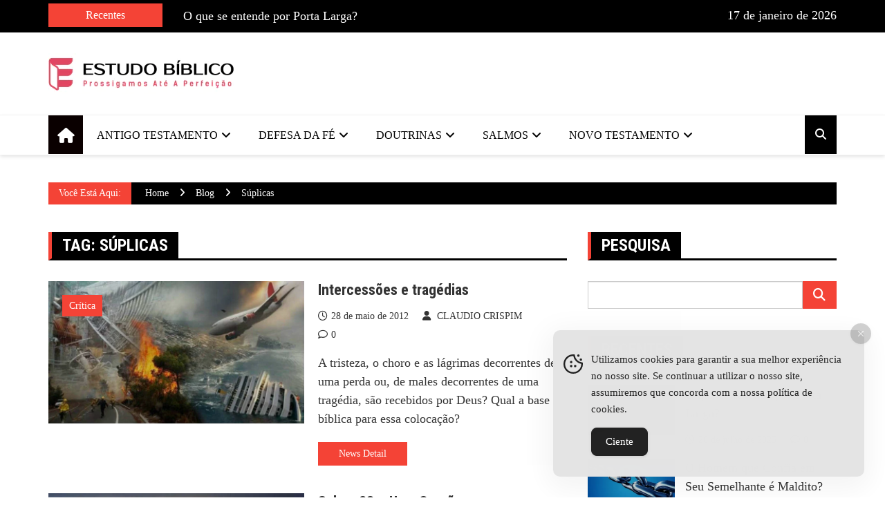

--- FILE ---
content_type: text/html; charset=UTF-8
request_url: https://estudobiblico.org/estudosbiblicos/suplicas/
body_size: 21357
content:
<!doctype html><html lang="pt-BR" prefix="og: https://ogp.me/ns#"><head><script data-no-optimize="1">var litespeed_docref=sessionStorage.getItem("litespeed_docref");litespeed_docref&&(Object.defineProperty(document,"referrer",{get:function(){return litespeed_docref}}),sessionStorage.removeItem("litespeed_docref"));</script> <meta charset="UTF-8"><link rel="preconnect" href="https://fonts.gstatic.com/" crossorigin /><meta name="viewport" content="width=device-width, initial-scale=1"><link rel="profile" href="http://gmpg.org/xfn/11"><title>Súplicas Archives | Estudos Bíblicos Teológicos Evangélicos</title><meta name="robots" content="follow, noindex"/><meta property="og:locale" content="pt_BR" /><meta property="og:type" content="article" /><meta property="og:title" content="Súplicas Archives | Estudos Bíblicos Teológicos Evangélicos" /><meta property="og:url" content="https://estudobiblico.org/estudosbiblicos/suplicas/" /><meta property="og:site_name" content="Estudos Bíblicos Teológicos Evangélicos" /><meta property="og:image" content="https://estudobiblico.org/wp-admin/admin-ajax.php?action=rank_math_overlay_thumb&id=5488&type=play&hash=e265143819124c5bc7ac372bf9d6e5e0" /><meta property="og:image:secure_url" content="https://estudobiblico.org/wp-admin/admin-ajax.php?action=rank_math_overlay_thumb&id=5488&type=play&hash=e265143819124c5bc7ac372bf9d6e5e0" /><meta property="og:image:width" content="1200" /><meta property="og:image:height" content="728" /><meta property="og:image:alt" content="estudo biblico" /><meta property="og:image:type" content="image/jpeg" /><meta name="twitter:card" content="summary" /><meta name="twitter:title" content="Súplicas Archives | Estudos Bíblicos Teológicos Evangélicos" /><meta name="twitter:image" content="https://estudobiblico.org/wp-admin/admin-ajax.php?action=rank_math_overlay_thumb&id=5488&type=play&hash=e265143819124c5bc7ac372bf9d6e5e0" /> <script type="application/ld+json" class="rank-math-schema-pro">{"@context":"https://schema.org","@graph":[{"headline":"S\u00faplicas Archives | Estudos B\u00edblicos Teol\u00f3gicos Evang\u00e9licos","speakable":{"@type":"SpeakableSpecification","cssSelector":[]},"@type":"Article","author":{"@type":"Person","name":"CLAUDIO CRISPIM"},"image":{"@type":"ImageObject","url":"https://estudobiblico.org/wp-content/uploads/2012/05/intercessoes-e-tragedias.jpg"},"name":"S\u00faplicas Archives | Estudos B\u00edblicos Teol\u00f3gicos Evang\u00e9licos","@id":"https://estudobiblico.org/estudosbiblicos/suplicas/#schema-39501","isPartOf":{"@id":"https://estudobiblico.org/estudosbiblicos/suplicas/#webpage"},"publisher":{"@id":"https://estudobiblico.org/#person"},"inLanguage":"pt-BR","mainEntityOfPage":{"@id":"https://estudobiblico.org/estudosbiblicos/suplicas/#webpage"}},{"@type":"Person","@id":"https://estudobiblico.org/#person","name":"Estudos B\u00edblicos Teol\u00f3gicos Evang\u00e9licos","image":{"@type":"ImageObject","@id":"https://estudobiblico.org/#logo","url":"https://estudobiblico.org/wp-content/uploads/2022/10/cropped-biblico-estudo-1-150x59.png","contentUrl":"https://estudobiblico.org/wp-content/uploads/2022/10/cropped-biblico-estudo-1-150x59.png","caption":"Estudos B\u00edblicos Teol\u00f3gicos Evang\u00e9licos","inLanguage":"pt-BR"}},{"@type":"WebSite","@id":"https://estudobiblico.org/#website","url":"https://estudobiblico.org","name":"Estudos B\u00edblicos Teol\u00f3gicos Evang\u00e9licos","publisher":{"@id":"https://estudobiblico.org/#person"},"inLanguage":"pt-BR"},{"@type":"BreadcrumbList","@id":"https://estudobiblico.org/estudosbiblicos/suplicas/#breadcrumb","itemListElement":[{"@type":"ListItem","position":"1","item":{"@id":"https://estudobiblico.org","name":"In\u00edcio"}},{"@type":"ListItem","position":"2","item":{"@id":"https://estudobiblico.org/estudosbiblicos/suplicas/","name":"s\u00faplicas"}}]},{"@type":"CollectionPage","@id":"https://estudobiblico.org/estudosbiblicos/suplicas/#webpage","url":"https://estudobiblico.org/estudosbiblicos/suplicas/","name":"S\u00faplicas Archives | Estudos B\u00edblicos Teol\u00f3gicos Evang\u00e9licos","isPartOf":{"@id":"https://estudobiblico.org/#website"},"inLanguage":"pt-BR","breadcrumb":{"@id":"https://estudobiblico.org/estudosbiblicos/suplicas/#breadcrumb"}}]}</script> <link rel='dns-prefetch' href='//fonts.googleapis.com' /><link rel="alternate" type="application/rss+xml" title="Feed para Estudos Bíblicos Teológicos Evangélicos &raquo;" href="https://estudobiblico.org/feed/" /><link rel="alternate" type="application/rss+xml" title="Feed de comentários para Estudos Bíblicos Teológicos Evangélicos &raquo;" href="https://estudobiblico.org/comments/feed/" /><link rel="alternate" type="application/rss+xml" title="Feed de tag para Estudos Bíblicos Teológicos Evangélicos &raquo; súplicas" href="https://estudobiblico.org/estudosbiblicos/suplicas/feed/" /><link rel="preconnect" href="https://fonts.googleapis.com"><link rel="preconnect" href="https://fonts.gstatic.com" crossorigin><style type="text/css" media="all">.wpautoterms-footer{background-color:#fff;text-align:center}.wpautoterms-footer a{color:#000;font-family:Arial,sans-serif;font-size:14px}.wpautoterms-footer .separator{color:#ccc;font-family:Arial,sans-serif;font-size:14px}</style><style id='wp-img-auto-sizes-contain-inline-css' type='text/css'>img:is([sizes=auto i],[sizes^="auto," i]){contain-intrinsic-size:3000px 1500px}</style> <script src="[data-uri]" defer></script><script data-optimized="1" src="https://estudobiblico.org/wp-content/plugins/litespeed-cache/assets/js/webfontloader.min.js" defer></script> <link rel='stylesheet' id='wp-block-library-css' href='https://estudobiblico.org/wp-includes/css/dist/block-library/style.min.css?ver=6.9' type='text/css' media='all' /><style id='global-styles-inline-css' type='text/css'>:root{--wp--preset--aspect-ratio--square:1;--wp--preset--aspect-ratio--4-3:4/3;--wp--preset--aspect-ratio--3-4:3/4;--wp--preset--aspect-ratio--3-2:3/2;--wp--preset--aspect-ratio--2-3:2/3;--wp--preset--aspect-ratio--16-9:16/9;--wp--preset--aspect-ratio--9-16:9/16;--wp--preset--color--black:#000000;--wp--preset--color--cyan-bluish-gray:#abb8c3;--wp--preset--color--white:#ffffff;--wp--preset--color--pale-pink:#f78da7;--wp--preset--color--vivid-red:#cf2e2e;--wp--preset--color--luminous-vivid-orange:#ff6900;--wp--preset--color--luminous-vivid-amber:#fcb900;--wp--preset--color--light-green-cyan:#7bdcb5;--wp--preset--color--vivid-green-cyan:#00d084;--wp--preset--color--pale-cyan-blue:#8ed1fc;--wp--preset--color--vivid-cyan-blue:#0693e3;--wp--preset--color--vivid-purple:#9b51e0;--wp--preset--gradient--vivid-cyan-blue-to-vivid-purple:linear-gradient(135deg,rgb(6,147,227) 0%,rgb(155,81,224) 100%);--wp--preset--gradient--light-green-cyan-to-vivid-green-cyan:linear-gradient(135deg,rgb(122,220,180) 0%,rgb(0,208,130) 100%);--wp--preset--gradient--luminous-vivid-amber-to-luminous-vivid-orange:linear-gradient(135deg,rgb(252,185,0) 0%,rgb(255,105,0) 100%);--wp--preset--gradient--luminous-vivid-orange-to-vivid-red:linear-gradient(135deg,rgb(255,105,0) 0%,rgb(207,46,46) 100%);--wp--preset--gradient--very-light-gray-to-cyan-bluish-gray:linear-gradient(135deg,rgb(238,238,238) 0%,rgb(169,184,195) 100%);--wp--preset--gradient--cool-to-warm-spectrum:linear-gradient(135deg,rgb(74,234,220) 0%,rgb(151,120,209) 20%,rgb(207,42,186) 40%,rgb(238,44,130) 60%,rgb(251,105,98) 80%,rgb(254,248,76) 100%);--wp--preset--gradient--blush-light-purple:linear-gradient(135deg,rgb(255,206,236) 0%,rgb(152,150,240) 100%);--wp--preset--gradient--blush-bordeaux:linear-gradient(135deg,rgb(254,205,165) 0%,rgb(254,45,45) 50%,rgb(107,0,62) 100%);--wp--preset--gradient--luminous-dusk:linear-gradient(135deg,rgb(255,203,112) 0%,rgb(199,81,192) 50%,rgb(65,88,208) 100%);--wp--preset--gradient--pale-ocean:linear-gradient(135deg,rgb(255,245,203) 0%,rgb(182,227,212) 50%,rgb(51,167,181) 100%);--wp--preset--gradient--electric-grass:linear-gradient(135deg,rgb(202,248,128) 0%,rgb(113,206,126) 100%);--wp--preset--gradient--midnight:linear-gradient(135deg,rgb(2,3,129) 0%,rgb(40,116,252) 100%);--wp--preset--font-size--small:13px;--wp--preset--font-size--medium:20px;--wp--preset--font-size--large:36px;--wp--preset--font-size--x-large:42px;--wp--preset--spacing--20:0.44rem;--wp--preset--spacing--30:0.67rem;--wp--preset--spacing--40:1rem;--wp--preset--spacing--50:1.5rem;--wp--preset--spacing--60:2.25rem;--wp--preset--spacing--70:3.38rem;--wp--preset--spacing--80:5.06rem;--wp--preset--shadow--natural:6px 6px 9px rgba(0, 0, 0, 0.2);--wp--preset--shadow--deep:12px 12px 50px rgba(0, 0, 0, 0.4);--wp--preset--shadow--sharp:6px 6px 0px rgba(0, 0, 0, 0.2);--wp--preset--shadow--outlined:6px 6px 0px -3px rgb(255, 255, 255), 6px 6px rgb(0, 0, 0);--wp--preset--shadow--crisp:6px 6px 0px rgb(0, 0, 0)}:where(.is-layout-flex){gap:.5em}:where(.is-layout-grid){gap:.5em}body .is-layout-flex{display:flex}.is-layout-flex{flex-wrap:wrap;align-items:center}.is-layout-flex>:is(*,div){margin:0}body .is-layout-grid{display:grid}.is-layout-grid>:is(*,div){margin:0}:where(.wp-block-columns.is-layout-flex){gap:2em}:where(.wp-block-columns.is-layout-grid){gap:2em}:where(.wp-block-post-template.is-layout-flex){gap:1.25em}:where(.wp-block-post-template.is-layout-grid){gap:1.25em}.has-black-color{color:var(--wp--preset--color--black)!important}.has-cyan-bluish-gray-color{color:var(--wp--preset--color--cyan-bluish-gray)!important}.has-white-color{color:var(--wp--preset--color--white)!important}.has-pale-pink-color{color:var(--wp--preset--color--pale-pink)!important}.has-vivid-red-color{color:var(--wp--preset--color--vivid-red)!important}.has-luminous-vivid-orange-color{color:var(--wp--preset--color--luminous-vivid-orange)!important}.has-luminous-vivid-amber-color{color:var(--wp--preset--color--luminous-vivid-amber)!important}.has-light-green-cyan-color{color:var(--wp--preset--color--light-green-cyan)!important}.has-vivid-green-cyan-color{color:var(--wp--preset--color--vivid-green-cyan)!important}.has-pale-cyan-blue-color{color:var(--wp--preset--color--pale-cyan-blue)!important}.has-vivid-cyan-blue-color{color:var(--wp--preset--color--vivid-cyan-blue)!important}.has-vivid-purple-color{color:var(--wp--preset--color--vivid-purple)!important}.has-black-background-color{background-color:var(--wp--preset--color--black)!important}.has-cyan-bluish-gray-background-color{background-color:var(--wp--preset--color--cyan-bluish-gray)!important}.has-white-background-color{background-color:var(--wp--preset--color--white)!important}.has-pale-pink-background-color{background-color:var(--wp--preset--color--pale-pink)!important}.has-vivid-red-background-color{background-color:var(--wp--preset--color--vivid-red)!important}.has-luminous-vivid-orange-background-color{background-color:var(--wp--preset--color--luminous-vivid-orange)!important}.has-luminous-vivid-amber-background-color{background-color:var(--wp--preset--color--luminous-vivid-amber)!important}.has-light-green-cyan-background-color{background-color:var(--wp--preset--color--light-green-cyan)!important}.has-vivid-green-cyan-background-color{background-color:var(--wp--preset--color--vivid-green-cyan)!important}.has-pale-cyan-blue-background-color{background-color:var(--wp--preset--color--pale-cyan-blue)!important}.has-vivid-cyan-blue-background-color{background-color:var(--wp--preset--color--vivid-cyan-blue)!important}.has-vivid-purple-background-color{background-color:var(--wp--preset--color--vivid-purple)!important}.has-black-border-color{border-color:var(--wp--preset--color--black)!important}.has-cyan-bluish-gray-border-color{border-color:var(--wp--preset--color--cyan-bluish-gray)!important}.has-white-border-color{border-color:var(--wp--preset--color--white)!important}.has-pale-pink-border-color{border-color:var(--wp--preset--color--pale-pink)!important}.has-vivid-red-border-color{border-color:var(--wp--preset--color--vivid-red)!important}.has-luminous-vivid-orange-border-color{border-color:var(--wp--preset--color--luminous-vivid-orange)!important}.has-luminous-vivid-amber-border-color{border-color:var(--wp--preset--color--luminous-vivid-amber)!important}.has-light-green-cyan-border-color{border-color:var(--wp--preset--color--light-green-cyan)!important}.has-vivid-green-cyan-border-color{border-color:var(--wp--preset--color--vivid-green-cyan)!important}.has-pale-cyan-blue-border-color{border-color:var(--wp--preset--color--pale-cyan-blue)!important}.has-vivid-cyan-blue-border-color{border-color:var(--wp--preset--color--vivid-cyan-blue)!important}.has-vivid-purple-border-color{border-color:var(--wp--preset--color--vivid-purple)!important}.has-vivid-cyan-blue-to-vivid-purple-gradient-background{background:var(--wp--preset--gradient--vivid-cyan-blue-to-vivid-purple)!important}.has-light-green-cyan-to-vivid-green-cyan-gradient-background{background:var(--wp--preset--gradient--light-green-cyan-to-vivid-green-cyan)!important}.has-luminous-vivid-amber-to-luminous-vivid-orange-gradient-background{background:var(--wp--preset--gradient--luminous-vivid-amber-to-luminous-vivid-orange)!important}.has-luminous-vivid-orange-to-vivid-red-gradient-background{background:var(--wp--preset--gradient--luminous-vivid-orange-to-vivid-red)!important}.has-very-light-gray-to-cyan-bluish-gray-gradient-background{background:var(--wp--preset--gradient--very-light-gray-to-cyan-bluish-gray)!important}.has-cool-to-warm-spectrum-gradient-background{background:var(--wp--preset--gradient--cool-to-warm-spectrum)!important}.has-blush-light-purple-gradient-background{background:var(--wp--preset--gradient--blush-light-purple)!important}.has-blush-bordeaux-gradient-background{background:var(--wp--preset--gradient--blush-bordeaux)!important}.has-luminous-dusk-gradient-background{background:var(--wp--preset--gradient--luminous-dusk)!important}.has-pale-ocean-gradient-background{background:var(--wp--preset--gradient--pale-ocean)!important}.has-electric-grass-gradient-background{background:var(--wp--preset--gradient--electric-grass)!important}.has-midnight-gradient-background{background:var(--wp--preset--gradient--midnight)!important}.has-small-font-size{font-size:var(--wp--preset--font-size--small)!important}.has-medium-font-size{font-size:var(--wp--preset--font-size--medium)!important}.has-large-font-size{font-size:var(--wp--preset--font-size--large)!important}.has-x-large-font-size{font-size:var(--wp--preset--font-size--x-large)!important}</style><style id='classic-theme-styles-inline-css' type='text/css'>/*! This file is auto-generated */
.wp-block-button__link{color:#fff;background-color:#32373c;border-radius:9999px;box-shadow:none;text-decoration:none;padding:calc(.667em + 2px) calc(1.333em + 2px);font-size:1.125em}.wp-block-file__button{background:#32373c;color:#fff;text-decoration:none}</style><link data-optimized="1" rel='stylesheet' id='wpautoterms_css-css' href='https://estudobiblico.org/wp-content/litespeed/css/1/70419f836ecc36636f36915210f86697.css?ver=7ddad' type='text/css' media='all' /><link rel='stylesheet' id='simple-gdpr-cookie-compliance-css' href='https://estudobiblico.org/wp-content/plugins/simple-gdpr-cookie-compliance/public/assets/dist/public.min.css?ver=2.0.0' type='text/css' media='all' /><style id='simple-gdpr-cookie-compliance-inline-css' type='text/css'>:root{--sgcc-text-color:#222222;--sgcc-link-color:#222222;--sgcc-link-hover-color:#00BC7D;--sgcc-notice-background-color:#E4E4E4;--sgcc-cookie-icon-color:#222222;--sgcc-close-button-background-color:#222222;--sgcc-close-button-hover-background-color:#00BC7D;--sgcc-close-button-color:#ffffff;--sgcc-close-button-hover-color:#ffffff;--sgcc-accept-button-background-color:#222222;--sgcc-accept-button-hover-background-color:#00BC7D;--sgcc-accept-button-color:#ffffff;--sgcc-accept-button-hover-color:#ffffff;--sgcc-accept-button-border-color:#222222;--sgcc-accept-button-hover-border-color:#00BC7D}.sgcc-main-wrapper[data-layout=custom_width],.sgcc-main-wrapper[data-layout=pop_up]{--width:450px}.sgcc-main-wrapper[data-layout=custom_width].position-bottom-right{--right:30px;--bottom:30px}</style><link data-optimized="1" rel='stylesheet' id='ez-toc-css' href='https://estudobiblico.org/wp-content/litespeed/css/1/fbc01763df9dda75f9ac42f807c5b6e7.css?ver=c96c8' type='text/css' media='all' /><style id='ez-toc-inline-css' type='text/css'>div#ez-toc-container .ez-toc-title{font-size:120%}div#ez-toc-container .ez-toc-title{font-weight:500}div#ez-toc-container ul li,div#ez-toc-container ul li a{font-size:95%}div#ez-toc-container ul li,div#ez-toc-container ul li a{font-weight:500}div#ez-toc-container nav ul ul li{font-size:90%}.ez-toc-box-title{font-weight:700;margin-bottom:10px;text-align:center;text-transform:uppercase;letter-spacing:1px;color:#666;padding-bottom:5px;position:absolute;top:-4%;left:5%;background-color:inherit;transition:top 0.3s ease}.ez-toc-box-title.toc-closed{top:-25%}.ez-toc-container-direction{direction:ltr}.ez-toc-counter ul{counter-reset:item}.ez-toc-counter nav ul li a::before{content:counters(item,'.',decimal) '. ';display:inline-block;counter-increment:item;flex-grow:0;flex-shrink:0;margin-right:.2em;float:left}.ez-toc-widget-direction{direction:ltr}.ez-toc-widget-container ul{counter-reset:item}.ez-toc-widget-container nav ul li a::before{content:counters(item,'.',decimal) '. ';display:inline-block;counter-increment:item;flex-grow:0;flex-shrink:0;margin-right:.2em;float:left}</style><link rel='stylesheet' id='royale-news-pro-style-css' href='https://estudobiblico.org/wp-content/themes/royale-news-pro/style.css?ver=2.1.7' type='text/css' media='all' /><link data-optimized="1" rel='stylesheet' id='font-awesome-css' href='https://estudobiblico.org/wp-content/litespeed/css/1/c0a0d325b6889bff675fdef643b7cf7b.css?ver=03dda' type='text/css' media='all' /><link data-optimized="1" rel='stylesheet' id='animate-css' href='https://estudobiblico.org/wp-content/litespeed/css/1/ea1d10809397371108d2336339390659.css?ver=62937' type='text/css' media='all' /><link rel='stylesheet' id='bootstrap-css' href='https://estudobiblico.org/wp-content/themes/royale-news-pro/assets/libraries/bootstrap/bootstrap.css?ver=3.3.7' type='text/css' media='all' /><link data-optimized="1" rel='stylesheet' id='meanmenu-css' href='https://estudobiblico.org/wp-content/litespeed/css/1/1501376377d4fd5cde45e9d255c482d4.css?ver=ed794' type='text/css' media='all' /><link data-optimized="1" rel='stylesheet' id='owl-carousel-css' href='https://estudobiblico.org/wp-content/litespeed/css/1/0be555e4189d7b28d6def8d96fdc9e45.css?ver=2a657' type='text/css' media='all' /><link rel='stylesheet' id='royale-news-pro-main-css' href='https://estudobiblico.org/wp-content/themes/royale-news-pro/assets/dist/main.css?ver=ROYALE_NEWS_PRO_VERSION' type='text/css' media='all' /> <script type="text/javascript" src="https://estudobiblico.org/wp-includes/js/jquery/jquery.min.js?ver=3.7.1" id="jquery-core-js"></script> <script type="text/javascript" src="https://estudobiblico.org/wp-includes/js/jquery/jquery-migrate.min.js?ver=3.4.1" id="jquery-migrate-js"></script> <script type="text/javascript" src="https://estudobiblico.org/wp-includes/js/dist/dom-ready.min.js?ver=f77871ff7694fffea381" id="wp-dom-ready-js"></script> <script type="text/javascript" src="https://estudobiblico.org/wp-content/plugins/auto-terms-of-service-and-privacy-policy/js/base.js?ver=3.0.4" id="wpautoterms_base-js" defer data-deferred="1"></script> <link rel="https://api.w.org/" href="https://estudobiblico.org/wp-json/" /><link rel="alternate" title="JSON" type="application/json" href="https://estudobiblico.org/wp-json/wp/v2/tags/2611" /><link rel="EditURI" type="application/rsd+xml" title="RSD" href="https://estudobiblico.org/xmlrpc.php?rsd" /><meta name="generator" content="WordPress 6.9" /><style>.editor-content-entry a{color:#f44366}.editor-content-entry a:hover{color:#f44366}.header-mask{background-color:rgb(0 0 0 / .2)}.site-title{font-size:32pxpx}.header-style-2 .logo-section,.middle-header{padding-top:30px}.header-style-2 .logo-section,.middle-header{padding-bottom:30px}.header-style-2 .menu-section,.bottom-header,.mean-container .mean-nav{background-color:rgb(255 255 255)}.main-navigation .primary-menu>li>a,.mean-container .mean-nav ul li a,.mean-container .mean-nav ul li li a{color:rgb(0 0 0)}.mean-container .mean-nav ul li a.mean-expand,.mean-container .mean-nav ul li a.mean-expand{color:rgb(0 0 0)}.main-navigation .primary-menu li a:hover{color:#f44336}.main-navigation .primary-menu li a:hover{background-color:#fff0}.main-navigation .primary-menu li.current_page_item>a,.main-navigation .primary-menu li.current_page_item>a:hover,.main-navigation .primary-menu li.current-menu-item>a,.main-navigation .primary-menu li.current-menu-item>a:hover{color:#fff}.main-navigation .primary-menu li.current_page_item>a,.main-navigation .primary-menu li.current_page_item>a:hover,.main-navigation .primary-menu li.current-menu-item>a,.main-navigation .primary-menu li.current-menu-item>a:hover{background-color:#f44336}.main-navigation ul ul{background-color:rgb(0 0 0)}.main-navigation .primary-menu li .sub-menu li a{color:rgb(255 255 255)}.main-navigation .primary-menu li .sub-menu li a{background-color:rgb(0 0 0)}.main-navigation .primary-menu li .sub-menu li a:hover{color:#f44336}.main-navigation .primary-menu li .sub-menu li a:hover{background-color:#fff0}.search-icon{color:rgb(255 255 255)}.search-icon{background-color:#000}.search-icon:hover{color:rgb(255 255 255);background-color:#000}.header-layout-one .main-navigation .menu-home-icon a,.header-style-2 .main-navigation .menu-home-icon a{color:#fff}.header-layout-one .main-navigation .menu-home-icon a,.header-style-2 .main-navigation .menu-home-icon a{background-color:#0a0000}.cat-links a:nth-child(1){background-color:#f44336}.cat-links a:nth-child(2){background-color:#E91E63}.cat-links a:nth-child(3){background-color:#9C27B0}.cat-links a:nth-child(4){background-color:#673AB7}.cat-links a:nth-child(5){background-color:#3F51B5}.cat-links a:nth-child(6){background-color:#2196F3}.cat-links a:nth-child(7){background-color:#03A9F4}.ticker-title-container,.breadcrumbs .trail-browse,.page-numbers.current,#searchsubmit,.news-content a.btn-more,.ticker-under-header .owl-carousel .owl-nav button.owl-prev,.ticker-under-header .owl-carousel .owl-nav button.owl-next,.scroll-top,#commentform .form-submit input#submit,.single-post-share .post-share li a,#searchsubmit:hover{background-color:#f44336;color:#fff}.ticker-title-container p{color:#fff}.breadcrumbs .trail-browse::after{border-left-color:#f44336}.single-post-share .post-share li a,.page-numbers,.scroll-top,#commentform .form-submit input#submit,#searchsubmit,#searchsubmit:hover{border-color:#f44336}.footer .widget-title{color:#f44336}.ticker-news a:hover,.social-menu li a[href*=".com"]:hover::before,.news-title a:hover,.entry-meta a:hover,.widget a:hover,.post-navigation .nav-links .nav-previous a:hover,.post-navigation .nav-links .nav-next a:hover,.related-slider .owl-item .item .news-title a:hover,.news-detail .entry-meta .cat-links a:hover,.comments-area a:hover,.breadcrumbs li a:hover span,.menu-footer-menu-container ul li a:hover{color:#f44336}.search-form-container::before{border-bottom-color:#000}.breadcrumb-container,button:hover,input[type="button"]:hover,input[type="reset"]:hover,input[type="submit"]:hover,.news-content a.btn-more:hover,.cat-links a:hover,.page-numbers:hover,.single-post-share .post-share li a:hover,.scroll-top:hover,.search-form-container .search-form,.ticker-under-header .owl-carousel .owl-nav button.owl-prev:hover,.ticker-under-header .owl-carousel .owl-nav button.owl-next:hover,#commentform .form-submit #submit:hover{background-color:#000;color:#fff}.search-form-container .search-form,.page-numbers:hover,.single-post-share .post-share li a:hover,.scroll-top:hover,#commentform .form-submit #submit:hover{border-color:#000}.news-section-info,.sidebar .widget-info{border-left-color:#000}.sidebar .widget-info,.news-section-title{border-bottom-color:#000}.top-header{background-color:rgb(0 0 0)}.top-header,.top-header a,.social-menu li a[href*=".com"]:before,.top-header .ticker-news a,.top-header .current-date p{color:rgb(255 255 255)}.top-header a:hover,.social-menu li a[href*=".com"]:hover:before,.top-header .ticker-news a:hover{color:#f44336}.footer{background-color:#000}.footer .widget .widget-title{color:#f44336}.footer,.footer .widget_calendar .calendar_wrap table caption,.footer a{color:#fff}.footer a:hover,.footer .widget a:hover,.footer .menu-footer-menu-container ul li a:hover{color:#f44336}.footer .widget_tag_cloud .tagcloud .tag-cloud-link,.widget_calendar .calendar_wrap table{border-color:#757575}.footer .widget_archive ul li,.footer .widget_categories ul li,.footer .widget_meta ul li,.footer .widget_nav_menu ul li,.footer .widget_pages ul li,.footer .widget_recent_comments li.recentcomments,.footer .widget_recent_entries ul li,.footer .widget_rew_plugin .rew-entries li,.footer .widget_rss ul li,.footer .widget_calendar .calendar_wrap table thead tr,.footer .widget_calendar .calendar_wrap table tbody tr{border-bottom-color:#757575}.footer .widget_calendar .calendar_wrap table caption,.footer .widget_calendar .calendar_wrap table thead tr{border-top-color:#757575}.footer .widget_calendar .calendar_wrap table caption,.footer .widget_calendar .calendar_wrap table tbody tr td,.footer .widget_calendar .calendar_wrap table thead tr th{border-left-color:#757575}.footer .widget_calendar .calendar_wrap table caption{border-right-color:#757575}.middle-header{background-color:#fff0}body,.royale-news-pro-news-trending-posts .news-title,.royale-news-pro-news-recent-posts .news-title,.trail-browse{font-family:Open Sans}body,.royale-news-pro-news-trending-posts .news-title,.royale-news-pro-news-recent-posts .news-title,button,input[type="button"],input[type="reset"],input[type="submit"]{font-size:18px}.widget_tag_cloud .tagcloud .tag-cloud-link{font-size:18px!important}body,.royale-news-pro-news-trending-posts .news-title,.royale-news-pro-news-recent-posts .news-title,.trail-browse{font-weight:400}body,.royale-news-pro-news-trending-posts .news-title,.royale-news-pro-news-recent-posts .news-title{line-height:1.5}body{letter-spacing:0}h1,h2,h3,h4,h5,h6,.h1,.h2,.h3,.h4,.h5,.h6,header .site-title{font-family:Roboto Condensed}h1,h2,h3,h4,h5,h6,.h1,.h2,.h3,.h4,.h5,.h6,header .site-title{font-weight:700}@media (min-width:1024px){h1,.h1{font-size:36px}}h1,.h1{font-style:normal}h1,.h1{text-transform:none}h1,.h1{line-height:1.2}h1,.h1{letter-spacing:0}@media (min-width:1024px){h2,.h2{font-size:32px}}h2,.h2{font-style:normal}h2,.h2{text-transform:none}h2,.h2{line-height:1.2}h2,.h2{letter-spacing:0}@media (min-width:1024px){h3,.h3{font-size:24px}}h3,.h3{font-style:normal}h3,.h3{text-transform:none}h3,.h3{line-height:1.2}h3,.h3{letter-spacing:0}@media (min-width:1024px){h4,.h4{font-size:18px}}h4,.h4{font-style:normal}h4,.h4{text-transform:none}h4,.h4{line-height:1.2}h4,.h4{letter-spacing:0}@media (min-width:1024px){h5,.h5{font-size:17px}}h5,.h5{font-style:normal}h5,.h5{text-transform:none}h5,.h5{line-height:1.2}h5,.h5{letter-spacing:0}@media (min-width:1024px){h6,.h6{font-size:16px}}h6,.h6{font-style:normal}h6,.h6{text-transform:none}h6,.h6{line-height:1.2}h6,.h6{letter-spacing:0}header .site-title{font-family:Roboto Condensed;font-weight:700}@media (min-width:1024px){header .site-title{font-size:32px}}header .site-title{font-style:normal}header .site-title{text-transform:uppercase}header .site-title{line-height:1.2}header .site-title{letter-spacing:0}.main-navigation .primary-menu li a,.sub-menu li a{font-family:Open Sans}.main-navigation .primary-menu li a,.sub-menu li a{font-weight:400}@media (min-width:1024px){.main-navigation .primary-menu li a,.search-icon{font-size:16px}}.main-navigation .primary-menu li a{font-style:normal}.main-navigation .primary-menu li a{text-transform:uppercase}.main-navigation .primary-menu li a{letter-spacing:0}@media (min-width:1024px){.main-navigation .primary-menu li .sub-menu li a{font-size:14px}}.main-navigation .primary-menu li .sub-menu li a{font-style:normal}.main-navigation .primary-menu li .sub-menu li a{text-transform:none}.main-navigation .primary-menu li .sub-menu li a{letter-spacing:0}.news-section-info .section-title,.sidebar .widget-info .widget-title{font-family:Roboto Condensed}.news-section-info .section-title,.sidebar .widget-info .widget-title{font-weight:700}.news-section-info .section-title,.sidebar .widget-info .widget-title{font-size:24px}.news-section-info .section-title,.sidebar .widget-info .widget-title{text-transform:uppercase}.news-section-info .section-title,.sidebar .widget-info .widget-title{line-height:1.2}.news-section-info .section-title,.sidebar .widget-info .widget-title{letter-spacing:0}.news-section-info .section-title,.sidebar .widget-info .widget-title{font-style:normal}.news-title,.single-post-title .big-news-title .extra-big-news-title .small-news-title{font-family:Roboto Condensed}.news-title,.single-post-title .big-news-title .extra-big-news-title .small-news-title{font-weight:700}@media (min-width:1024px){.extra-big-news-title{font-size:28px}}.extra-big-news-title{font-style:normal}.extra-big-news-title{text-transform:none}@media(min-width:1051px){.extra-big-news-title{line-height:1.2}}.extra-big-news-title{letter-spacing:0}@media (min-width:1024px){.big-news-title{font-size:22px}}.big-news-title{font-style:normal}.big-news-title{text-transform:none}@media(min-width:1051px){.big-news-title{line-height:1.2}}.big-news-title{letter-spacing:0}@media (min-width:1024px){.small-news-title{font-size:18px}}.small-news-title{font-style:normal}.small-news-title{text-transform:none}@media(min-width:1051px){.small-news-title{line-height:1.2}}.small-news-title{letter-spacing:0}.entry-meta a{font-family:Open Sans}.entry-meta a{font-weight:400}@media (min-width:1024px){.cat-links a,.entry-meta a{font-size:14px}}.entry-meta a{font-style:normal}.entry-meta a{text-transform:none}@media(min-width:1051px){.entry-meta a{line-height:1}}.entry-meta a{letter-spacing:0}.related-news-section .section-title,.news-section-title .section-title,.news-section .news-section-info .section-title,.news-section .news-section-title .section-title .news-cat-link,.widget-info .widget-title,.sidebar .widget-info .widget-title{font-family:Roboto Condensed}.related-news-section .section-title,.news-section-title .section-title,.news-section .news-section-info .section-title,.news-section .news-section-title .section-title .news-cat-link,.widget-info .widget-title,.sidebar .widget-info .widget-title{font-weight:700}@media (min-width:1024px){.related-news-section .section-title,.news-section .news-section-info .section-title,.news-section .news-section-title .section-title{font-size:24px}}.related-news-section .section-title,.news-section .news-section-info .section-title,.news-section .news-section-title .section-title{font-style:normal}.related-news-section .section-title,.news-section .news-section-info .section-title,.news-section .news-section-title .section-title{text-transform:uppercase}@media(min-width:1051px){.related-news-section .section-title,.news-section .news-section-info .section-title,.news-section .news-section-title .section-title{line-height:1.2}}.related-news-section .section-title,.news-section .news-section-info .section-title,.news-section .news-section-title .section-title{letter-spacing:0}@media (min-width:1024px){.news-cat-link{font-size:16px}}.news-cat-link{font-style:normal}.news-cat-link{text-transform:uppercase}@media(min-width:1051px){.news-cat-link{line-height:2}}.news-cat-link{letter-spacing:0}.widget-info .widget-title,.sidebar .widget-info .widget-title{font-size:24px}.widget-info .widget-title,.sidebar .widget-info .widget-title{font-style:normal}.widget-info .widget-title,.sidebar .widget-info .widget-title{text-transform:uppercase}@media(min-width:1051px){.widget-info .widget-title,.sidebar .widget-info .widget-title{line-height:1.2}}.widget-info .widget-title,.sidebar .widget-info .widget-title{letter-spacing:0}.rnp-pagination .nav-links{justify-content:left}.news-section-info .section-title,.sidebar .widget-info .widget-title{color:#fff}.news-cat-link{color:#000}.news-section-info .section-title,.sidebar .widget-info .widget-title{background-color:#000}.news-section-info,.sidebar .widget-info{border-bottom-color:#000}.news-section-info,.sidebar .widget-info{border-left-color:#f44336}.trail-browse,.breadcrumbs li a,.breadcrumbs li a span{font-size:14px}.breadcrumbs .trail-browse,.breadcrumbs li a,.breadcrumbs li a span{text-transform:capitalize}.trail-browse,.breadcrumbs li a,.breadcrumbs li a span{line-height:1.2}.trail-browse,.breadcrumbs li a,.breadcrumbs li a span{letter-spacing:0}.trail-browse,.breadcrumbs li a,.breadcrumbs li a span{font-style:normal}.breadcrumb-container{background-color:#000}.breadcrumbs li a span,.breadcrumbs li::after{color:#fff}.breadcrumbs li a span:hover{color:#fff}.trail-browse{margin:0}</style><style type="text/css">.recentcomments a{display:inline!important;padding:0!important;margin:0!important}</style><script type="text/javascript" id="google_gtagjs" src="https://estudobiblico.org/?local_ga_js=4f61e00cc0d1a73adfbeb8a734d2e1f1" defer data-deferred="1"></script> <script type="text/javascript" id="google_gtagjs-inline" src="[data-uri]" defer></script> <link rel="icon" href="https://estudobiblico.org/wp-content/uploads/2025/06/favicon-32x32-1.png" sizes="32x32" /><link rel="icon" href="https://estudobiblico.org/wp-content/uploads/2025/06/favicon-32x32-1.png" sizes="192x192" /><link rel="apple-touch-icon" href="https://estudobiblico.org/wp-content/uploads/2025/06/favicon-32x32-1.png" /><meta name="msapplication-TileImage" content="https://estudobiblico.org/wp-content/uploads/2025/06/favicon-32x32-1.png" /></head><body class="archive tag tag-suplicas tag-2611 wp-custom-logo wp-theme-royale-news-pro">
<a class="skip-link screen-reader-text" href="#content">Skip to content</a><header class="header header-layout-one"><div class="top-header"><div class="container"><div class="row clearfix"><div class="col-md-8"><div class="row clearfix ticker-news-section"><div class="col-xs-3 col-sm-3"><div class="ticker-title-container"><div class="ticker-title"><p>Recentes</p></div></div></div><div class="col-xs-9 col-sm-9"><div class="ticker-detail-container"><div class="owl-carousel ticker-news-carousel"><div class="item"><div class="ticker-news">
<a href="https://estudobiblico.org/o-que-se-entende-por-porta-larga/">O que se entende por Porta Larga?</a></div></div><div class="item"><div class="ticker-news">
<a href="https://estudobiblico.org/o-homem-que-confia-em-seu-semelhante-e-maldito/">O Homem que Confia em Seu Semelhante é Maldito?</a></div></div><div class="item"><div class="ticker-news">
<a href="https://estudobiblico.org/a-parabola-das-dez-virgens/">A parábola das Dez Virgens</a></div></div><div class="item"><div class="ticker-news">
<a href="https://estudobiblico.org/a-parabola-dos-talentos/">A Parábola dos Talentos</a></div></div><div class="item"><div class="ticker-news">
<a href="https://estudobiblico.org/expiacao-substitutiva-a-obediencia-que-da-nova-vida/">Expiação Substitutiva: a Obediência que dá nova Vida</a></div></div></div></div></div></div></div><div class="col-md-4 hidden-sm hidden-xs"><div class="clearfix current-date-social-links"><div class="current-date-container"><div class="current-date"><p>
17 de janeiro de 2026</p></div></div><div class="social-menu-container"></div></div></div></div></div></div><div class="middle-header"><div class="container"><div class="row clearfix"><div class="col-md-4"><div class="site-info ">
<a href="https://estudobiblico.org/" class="custom-logo-link" rel="home"><img width="269" height="59" src="https://estudobiblico.org/wp-content/uploads/2022/10/cropped-biblico-estudo-1.png.webp" class="custom-logo" alt="estudo biblico" decoding="async" /></a></div></div><div class="col-md-8 hidden-xs hidden-sm"><div class="header-ad"></div></div></div></div></div><div class="bottom-header sticky-header"><div class="container"><div class="row clearfix"><div class="col-md-11"><div class="menu-container clearfix"><nav id="site-navigation" class="main-navigation" role="navigation"><div class="primary-menu-container"><ul id="primary-menu" class="primary-menu"><li class="menu-home-icon"><a href="https://estudobiblico.org/"><i class="fa fa-home" aria-hidden="true"></i></a></li><li id="menu-item-5489" class="menu-item menu-item-type-taxonomy menu-item-object-category menu-item-has-children menu-item-5489"><a href="https://estudobiblico.org/antigo-testamento/">Antigo Testamento</a><ul class="sub-menu"><li id="menu-item-8163" class="menu-item menu-item-type-taxonomy menu-item-object-category menu-item-8163"><a href="https://estudobiblico.org/antigo-testamento/pentateuco/">Pentateuco</a></li><li id="menu-item-8158" class="menu-item menu-item-type-taxonomy menu-item-object-category menu-item-8158"><a href="https://estudobiblico.org/antigo-testamento/historicos/">Históricos</a></li><li id="menu-item-8160" class="menu-item menu-item-type-taxonomy menu-item-object-category menu-item-8160"><a href="https://estudobiblico.org/antigo-testamento/jo/">Jó</a></li><li id="menu-item-8164" class="menu-item menu-item-type-taxonomy menu-item-object-category menu-item-8164"><a href="https://estudobiblico.org/antigo-testamento/proverbios/">Provérbios</a></li><li id="menu-item-8159" class="menu-item menu-item-type-taxonomy menu-item-object-category menu-item-8159"><a href="https://estudobiblico.org/antigo-testamento/isaias/">Isaías</a></li><li id="menu-item-8166" class="menu-item menu-item-type-taxonomy menu-item-object-category menu-item-8166"><a href="https://estudobiblico.org/antigo-testamento/jeremias/">Jeremias</a></li><li id="menu-item-8161" class="menu-item menu-item-type-taxonomy menu-item-object-category menu-item-8161"><a href="https://estudobiblico.org/antigo-testamento/joel/">Joel</a></li><li id="menu-item-8157" class="menu-item menu-item-type-taxonomy menu-item-object-category menu-item-8157"><a href="https://estudobiblico.org/antigo-testamento/habacuque/">Habacuque</a></li><li id="menu-item-8156" class="menu-item menu-item-type-taxonomy menu-item-object-category menu-item-8156"><a href="https://estudobiblico.org/antigo-testamento/ageu/">Ageu</a></li><li id="menu-item-8162" class="menu-item menu-item-type-taxonomy menu-item-object-category menu-item-8162"><a href="https://estudobiblico.org/antigo-testamento/malaquias/">Malaquias</a></li><li id="menu-item-8165" class="menu-item menu-item-type-taxonomy menu-item-object-category menu-item-8165"><a href="https://estudobiblico.org/antigo-testamento/zacarias/">Zacarias</a></li></ul></li><li id="menu-item-5490" class="menu-item menu-item-type-taxonomy menu-item-object-category menu-item-has-children menu-item-5490"><a href="https://estudobiblico.org/defesa-da-fe/">Defesa da Fé</a><ul class="sub-menu"><li id="menu-item-8194" class="menu-item menu-item-type-taxonomy menu-item-object-category menu-item-8194"><a href="https://estudobiblico.org/defesa-da-fe/adoracao-e-louvor/">Adoração e louvor</a></li><li id="menu-item-8195" class="menu-item menu-item-type-taxonomy menu-item-object-category menu-item-8195"><a href="https://estudobiblico.org/defesa-da-fe/comportamento/">Comportamento</a></li><li id="menu-item-8182" class="menu-item menu-item-type-taxonomy menu-item-object-category menu-item-8182"><a href="https://estudobiblico.org/doutrinas/proposito-eterno/">Propósito Eterno</a></li><li id="menu-item-8201" class="menu-item menu-item-type-taxonomy menu-item-object-category menu-item-8201"><a href="https://estudobiblico.org/defesa-da-fe/oracao/">Oração</a></li><li id="menu-item-8196" class="menu-item menu-item-type-taxonomy menu-item-object-category menu-item-8196"><a href="https://estudobiblico.org/defesa-da-fe/critica/">Crítica</a></li><li id="menu-item-8197" class="menu-item menu-item-type-taxonomy menu-item-object-category menu-item-8197"><a href="https://estudobiblico.org/defesa-da-fe/evangelismo/">Evangelismo</a></li><li id="menu-item-8198" class="menu-item menu-item-type-taxonomy menu-item-object-category menu-item-8198"><a href="https://estudobiblico.org/defesa-da-fe/interpretacao-biblica/">Interpretação bíblica</a></li><li id="menu-item-8204" class="menu-item menu-item-type-taxonomy menu-item-object-category menu-item-8204"><a href="https://estudobiblico.org/defesa-da-fe/sermoes-e-esbocos/">Sermões e esboços</a></li><li id="menu-item-8199" class="menu-item menu-item-type-taxonomy menu-item-object-category menu-item-8199"><a href="https://estudobiblico.org/defesa-da-fe/licoes-biblicas/">Lições bíblicas</a></li><li id="menu-item-8200" class="menu-item menu-item-type-taxonomy menu-item-object-category menu-item-8200"><a href="https://estudobiblico.org/defesa-da-fe/milagres/">Milagres</a></li><li id="menu-item-8203" class="menu-item menu-item-type-taxonomy menu-item-object-category menu-item-8203"><a href="https://estudobiblico.org/defesa-da-fe/polemicos/">Polêmicos</a></li><li id="menu-item-8202" class="menu-item menu-item-type-taxonomy menu-item-object-category menu-item-8202"><a href="https://estudobiblico.org/defesa-da-fe/parabolas/">Parábolas</a></li></ul></li><li id="menu-item-8109" class="menu-item menu-item-type-taxonomy menu-item-object-category menu-item-has-children menu-item-8109"><a href="https://estudobiblico.org/doutrinas/">Doutrinas</a><ul class="sub-menu"><li id="menu-item-8175" class="menu-item menu-item-type-taxonomy menu-item-object-category menu-item-8175"><a href="https://estudobiblico.org/doutrinas/arrependimento/">Arrependimento</a></li><li id="menu-item-8176" class="menu-item menu-item-type-taxonomy menu-item-object-category menu-item-8176"><a href="https://estudobiblico.org/doutrinas/cristologia/">Cristologia</a></li><li id="menu-item-8177" class="menu-item menu-item-type-taxonomy menu-item-object-category menu-item-8177"><a href="https://estudobiblico.org/doutrinas/eleicao-e-predestinacao/">Eleição e Predestinação</a></li><li id="menu-item-8178" class="menu-item menu-item-type-taxonomy menu-item-object-category menu-item-8178"><a href="https://estudobiblico.org/doutrinas/escatologia/">Escatologia</a></li><li id="menu-item-8179" class="menu-item menu-item-type-taxonomy menu-item-object-category menu-item-8179"><a href="https://estudobiblico.org/doutrinas/igreja/">Igreja</a></li><li id="menu-item-8183" class="menu-item menu-item-type-taxonomy menu-item-object-category menu-item-8183"><a href="https://estudobiblico.org/doutrinas/regeneracao/">Regeneração</a></li><li id="menu-item-8180" class="menu-item menu-item-type-taxonomy menu-item-object-category menu-item-8180"><a href="https://estudobiblico.org/doutrinas/justificacao/">Justificação</a></li><li id="menu-item-8205" class="menu-item menu-item-type-taxonomy menu-item-object-category menu-item-8205"><a href="https://estudobiblico.org/doutrinas/santificacao/">Santificação</a></li><li id="menu-item-8184" class="menu-item menu-item-type-taxonomy menu-item-object-category menu-item-8184"><a href="https://estudobiblico.org/doutrinas/salvacao/">Salvação</a></li><li id="menu-item-8181" class="menu-item menu-item-type-taxonomy menu-item-object-category menu-item-8181"><a href="https://estudobiblico.org/doutrinas/pecado/">Pecado</a></li></ul></li><li id="menu-item-8111" class="menu-item menu-item-type-taxonomy menu-item-object-category menu-item-has-children menu-item-8111"><a href="https://estudobiblico.org/salmos/">Salmos</a><ul class="sub-menu"><li id="menu-item-8148" class="menu-item menu-item-type-taxonomy menu-item-object-category menu-item-8148"><a href="https://estudobiblico.org/salmos/salmos-i/">Salmos I</a></li><li id="menu-item-8149" class="menu-item menu-item-type-taxonomy menu-item-object-category menu-item-8149"><a href="https://estudobiblico.org/salmos/salmos-ii/">Salmos II</a></li><li id="menu-item-8150" class="menu-item menu-item-type-taxonomy menu-item-object-category menu-item-8150"><a href="https://estudobiblico.org/salmos/salmos-iii/">Salmos III</a></li><li id="menu-item-8151" class="menu-item menu-item-type-taxonomy menu-item-object-category menu-item-8151"><a href="https://estudobiblico.org/salmos/salmos-iv/">Salmos IV</a></li><li id="menu-item-8152" class="menu-item menu-item-type-taxonomy menu-item-object-category menu-item-8152"><a href="https://estudobiblico.org/salmos/salmos-v/">Salmos V</a></li></ul></li><li id="menu-item-8110" class="menu-item menu-item-type-taxonomy menu-item-object-category menu-item-has-children menu-item-8110"><a href="https://estudobiblico.org/novo-testamento/">Novo Testamento</a><ul class="sub-menu"><li id="menu-item-8185" class="menu-item menu-item-type-taxonomy menu-item-object-category menu-item-8185"><a href="https://estudobiblico.org/novo-testamento/evangelho-mateus/">Evangelho Mateus</a></li><li id="menu-item-8174" class="menu-item menu-item-type-taxonomy menu-item-object-category menu-item-8174"><a href="https://estudobiblico.org/novo-testamento/evangelho-marcos/">Evangelho Marcos</a></li><li id="menu-item-8173" class="menu-item menu-item-type-taxonomy menu-item-object-category menu-item-8173"><a href="https://estudobiblico.org/novo-testamento/evangelho-lucas/">Evangelho Lucas</a></li><li id="menu-item-8172" class="menu-item menu-item-type-taxonomy menu-item-object-category menu-item-8172"><a href="https://estudobiblico.org/novo-testamento/evangelho-joao/">Evangelho João</a></li><li id="menu-item-8167" class="menu-item menu-item-type-taxonomy menu-item-object-category menu-item-8167"><a href="https://estudobiblico.org/novo-testamento/romanos/">Romanos</a></li><li id="menu-item-8189" class="menu-item menu-item-type-taxonomy menu-item-object-category menu-item-8189"><a href="https://estudobiblico.org/novo-testamento/i-corintios/">I Coríntios</a></li><li id="menu-item-8191" class="menu-item menu-item-type-taxonomy menu-item-object-category menu-item-8191"><a href="https://estudobiblico.org/novo-testamento/ii-corintios/">II Coríntios</a></li><li id="menu-item-8187" class="menu-item menu-item-type-taxonomy menu-item-object-category menu-item-8187"><a href="https://estudobiblico.org/novo-testamento/galatas/">Gálatas</a></li><li id="menu-item-8171" class="menu-item menu-item-type-taxonomy menu-item-object-category menu-item-8171"><a href="https://estudobiblico.org/novo-testamento/efesios/">Efésios</a></li><li id="menu-item-8170" class="menu-item menu-item-type-taxonomy menu-item-object-category menu-item-8170"><a href="https://estudobiblico.org/novo-testamento/colossenses/">Colossenses</a></li><li id="menu-item-8193" class="menu-item menu-item-type-taxonomy menu-item-object-category menu-item-8193"><a href="https://estudobiblico.org/novo-testamento/tito/">Tito</a></li><li id="menu-item-8186" class="menu-item menu-item-type-taxonomy menu-item-object-category menu-item-8186"><a href="https://estudobiblico.org/novo-testamento/filemom/">Filemom</a></li><li id="menu-item-8188" class="menu-item menu-item-type-taxonomy menu-item-object-category menu-item-8188"><a href="https://estudobiblico.org/novo-testamento/hebreus/">Hebreus</a></li><li id="menu-item-8168" class="menu-item menu-item-type-taxonomy menu-item-object-category menu-item-8168"><a href="https://estudobiblico.org/novo-testamento/tiago/">Tiago</a></li><li id="menu-item-8190" class="menu-item menu-item-type-taxonomy menu-item-object-category menu-item-8190"><a href="https://estudobiblico.org/novo-testamento/i-pedro/">I Pedro</a></li><li id="menu-item-8192" class="menu-item menu-item-type-taxonomy menu-item-object-category menu-item-8192"><a href="https://estudobiblico.org/novo-testamento/judas/">Judas</a></li><li id="menu-item-8169" class="menu-item menu-item-type-taxonomy menu-item-object-category menu-item-8169"><a href="https://estudobiblico.org/novo-testamento/apocalipse/">Apocalipse</a></li></ul></li></ul></div></nav></div></div><div class="col-md-1 hidden-xs hidden-sm"><div class="search-container pull-right">
<a class="search-icon" href="#"><i class="fa fa-search" aria-hidden="true"></i></a></div></div><div class="col-md-12 search-form-main-container"><div class="search-form-container"><form role="search" method="get" id="search-form" class="search-form" action="https://estudobiblico.org/" ><div class="input-group stylish-input-group">
<label class="screen-reader-text" for="s">Search for:</label>
<input type="text" value="" name="s" id="s" class="form-control" />
<span class="input-group-addon">
<button type="submit" id="searchsubmit" value="Search">
<i class="fa fa-search" aria-hidden="true"></i>
</button>
</span></div></form></div></div></div></div></div></header><div id="content" class="site-content"><div class="container"><div class="row clearfix"><div class="col-md-12"><div class="breadcrumb-container clearfix"><nav role="navigation" aria-label="Breadcrumbs" class="breadcrumb-trail breadcrumbs" itemprop="breadcrumb"><h2 class="trail-browse">Você está aqui:</h2><ul class="trail-items" itemscope itemtype="http://schema.org/BreadcrumbList"><meta name="numberOfItems" content="3" /><meta name="itemListOrder" content="Ascending" /><li itemprop="itemListElement" itemscope itemtype="http://schema.org/ListItem" class="trail-item trail-begin"><a href="https://estudobiblico.org/" rel="home" itemprop="item"><span itemprop="name">Home</span></a><meta itemprop="position" content="1" /></li><li itemprop="itemListElement" itemscope itemtype="http://schema.org/ListItem" class="trail-item"><a href="https://estudobiblico.org/blog/" itemprop="item"><span itemprop="name">Blog</span></a><meta itemprop="position" content="2" /></li><li itemprop="itemListElement" itemscope itemtype="http://schema.org/ListItem" class="trail-item trail-end"><a href="https://estudobiblico.org/estudosbiblicos/suplicas" itemprop="item"><span itemprop="name">súplicas</span></a><meta itemprop="position" content="3" /></li></ul></nav></div></div></div></div><div id="primary" class="content-area inner-page-container"><main id="main" class="site-main"><div class="container"><div class="row"><div class="col-md-8 sticky-section"><div class="row"><div class="col-md-12"><div class="news-section-info clearfix"><h1 class="section-title">Tag: <span>súplicas</span></h1></div></div><div class="col-md-12"><div class="archive-section-content" id="post-884" class="post-884 post type-post status-publish format-standard has-post-thumbnail hentry category-critica tag-aflicoes tag-angustia tag-biblia tag-catastrofes tag-desastres tag-ed-rene-kivitz tag-intercessoes tag-lagrimas tag-medo tag-misericordia tag-morte tag-oracoes tag-suplicas tag-tragedias"><div class="row clearfix archive-news-content"><div class="col-sm-6 gutter-right"><div class="news-image">
<a href="https://estudobiblico.org/intercessoes-e-tragedias/">
<img width="761" height="423" src="https://estudobiblico.org/wp-content/uploads/2012/05/intercessoes-e-tragedias.jpg" class="img-responsive wp-post-image" alt="Intercessões e tragédias" decoding="async" fetchpriority="high" srcset="https://estudobiblico.org/wp-content/uploads/2012/05/intercessoes-e-tragedias.jpg 800w, https://estudobiblico.org/wp-content/uploads/2012/05/intercessoes-e-tragedias-300x167.jpg 300w, https://estudobiblico.org/wp-content/uploads/2012/05/intercessoes-e-tragedias-768x427.jpg 768w" sizes="(max-width: 761px) 100vw, 761px" /><div class="mask"></div>
</a>
<span class="cat-links"><a href="https://estudobiblico.org/defesa-da-fe/critica/" rel="category tag">Crítica</a></span></div></div><div class="col-sm-6 gutter-left"><div class="news-detail"><h4 class="news-title big-news-title">
<a href="https://estudobiblico.org/intercessoes-e-tragedias/">Intercessões e tragédias</a></h4><div class="entry-meta">
<span class="posted-date">
<a href="https://estudobiblico.org/intercessoes-e-tragedias/" rel="bookmark"><time class="entry-date published updated" datetime="2012-05-28T17:48:02-03:00">28 de maio de 2012</time></a></span>
<span class="author vcard">
<a class="url fn n" href="https://estudobiblico.org/author/estudobiblico/">
CLAUDIO CRISPIM				</a>
</span>
<span class="comments-link"><a href="https://estudobiblico.org/intercessoes-e-tragedias/#comments">0</a></span></div><div class="news-content"><p>A tristeza, o choro e as lágrimas decorrentes de uma perda ou, de males decorrentes de uma tragédia, são recebidos por Deus? Qual a base bíblica para essa colocação?</p>
<a href="https://estudobiblico.org/intercessoes-e-tragedias/" class="btn-more">
News Detail						</a></div></div></div></div></div><div class="archive-section-content" id="post-81" class="post-81 post type-post status-publish format-standard has-post-thumbnail hentry category-salmos-i tag-abismo tag-bara tag-bendito tag-boca tag-clamor tag-coracao tag-cria tag-davi tag-dikaioo tag-heranca tag-impios tag-iniquidade tag-jave tag-justificacao tag-justo tag-lingua tag-oracao tag-prazer tag-raca tag-salmista tag-salmo tag-serpente tag-suplicas tag-viboras tag-zorobabel"><div class="row clearfix archive-news-content"><div class="col-sm-6 gutter-right"><div class="news-image">
<a href="https://estudobiblico.org/salmo-28-uma-oracao/">
<img width="761" height="423" src="https://estudobiblico.org/wp-content/uploads/2012/05/criador.jpg" class="img-responsive wp-post-image" alt="Salmo 28 &#8211; Uma Oração" decoding="async" srcset="https://estudobiblico.org/wp-content/uploads/2012/05/criador.jpg 800w, https://estudobiblico.org/wp-content/uploads/2012/05/criador-300x167.jpg 300w, https://estudobiblico.org/wp-content/uploads/2012/05/criador-768x427.jpg 768w" sizes="(max-width: 761px) 100vw, 761px" /><div class="mask"></div>
</a>
<span class="cat-links"><a href="https://estudobiblico.org/salmos/salmos-i/" rel="category tag">Salmos I</a></span></div></div><div class="col-sm-6 gutter-left"><div class="news-detail"><h4 class="news-title big-news-title">
<a href="https://estudobiblico.org/salmo-28-uma-oracao/">Salmo 28 &#8211; Uma Oração</a></h4><div class="entry-meta">
<span class="posted-date">
<a href="https://estudobiblico.org/salmo-28-uma-oracao/" rel="bookmark"><time class="entry-date published updated" datetime="2012-05-12T19:58:25-03:00">12 de maio de 2012</time></a></span>
<span class="author vcard">
<a class="url fn n" href="https://estudobiblico.org/author/estudobiblico/">
CLAUDIO CRISPIM				</a>
</span>
<span class="comments-link"><a href="https://estudobiblico.org/salmo-28-uma-oracao/#comments">0</a></span></div><div class="news-content"><p>Fariam como o salmista: confiariam (oração) no Senhor, que lhes perdoaria as transgressões e a culpa do pecado.</p>
<a href="https://estudobiblico.org/salmo-28-uma-oracao/" class="btn-more">
News Detail						</a></div></div></div></div></div></div><div class="col-sm-12"><div class="rnp-pagination"></div></div></div></div><div class="col-md-4 sticky-section"><div class="row clearfix sidebar"><div id="search-3" class="col-md-12 widget widget_search"><div class="widget-info clearfix"><h3 class="widget-title">Pesquisa</h3></div><form role="search" method="get" id="search-form" class="search-form" action="https://estudobiblico.org/" ><div class="input-group stylish-input-group">
<label class="screen-reader-text" for="s">Search for:</label>
<input type="text" value="" name="s" id="s" class="form-control" />
<span class="input-group-addon">
<button type="submit" id="searchsubmit" value="Search">
<i class="fa fa-search" aria-hidden="true"></i>
</button>
</span></div></form></div><div id="sidebar-widget-one-5" class="col-md-12 widget royale-news-pro-news-recent-posts recent-posts"><div class="widget-info clearfix"><h3 class="widget-title">Recentes</h3></div><div class="widget-content clearfix"><div class="clearfix visible-xs"></div><div class="col-xs-12 col-sm-6 col-md-12"><div class="row small-news-container"><div class="clearfix small-news-content"><div class="small-thumbnail">
<a href="https://estudobiblico.org/o-que-se-entende-por-porta-larga/">
<img width="200" height="114" src="https://estudobiblico.org/wp-content/uploads/2025/07/A-Parabola-da-Porta-Estreita-e-da-Porta-Larga.webp" class="img-responsive wp-post-image" alt="O que se entende por Porta Larga?" decoding="async" loading="lazy" srcset="https://estudobiblico.org/wp-content/uploads/2025/07/A-Parabola-da-Porta-Estreita-e-da-Porta-Larga.webp 800w, https://estudobiblico.org/wp-content/uploads/2025/07/A-Parabola-da-Porta-Estreita-e-da-Porta-Larga-300x171.webp 300w, https://estudobiblico.org/wp-content/uploads/2025/07/A-Parabola-da-Porta-Estreita-e-da-Porta-Larga-768x437.webp 768w" sizes="auto, (max-width: 200px) 100vw, 200px" /><div class="mask"></div>
</a></div><div class="news-detail"><h5 class="news-title small-news-title">
<a href="https://estudobiblico.org/o-que-se-entende-por-porta-larga/">O que se entende por Porta Larga?</a></h5><div class="entry-meta">
<span class="posted-date">
<a href="https://estudobiblico.org/o-que-se-entende-por-porta-larga/" rel="bookmark"><time class="entry-date published" datetime="2025-07-28T13:42:32-03:00">28 de julho de 2025</time><time class="updated" datetime="2025-07-28T15:09:32-03:00">28 de julho de 2025</time></a></span>
<span class="comments-link"><a href="https://estudobiblico.org/o-que-se-entende-por-porta-larga/#comments">0</a></span></div></div></div></div></div><div class="col-xs-12 col-sm-6 col-md-12"><div class="row small-news-container"><div class="clearfix small-news-content"><div class="small-thumbnail">
<a href="https://estudobiblico.org/o-homem-que-confia-em-seu-semelhante-e-maldito/">
<img width="200" height="114" src="https://estudobiblico.org/wp-content/uploads/2025/07/maldito-confia-homem.webp" class="img-responsive wp-post-image" alt="O Homem que Confia em Seu Semelhante é Maldito?" decoding="async" loading="lazy" srcset="https://estudobiblico.org/wp-content/uploads/2025/07/maldito-confia-homem.webp 800w, https://estudobiblico.org/wp-content/uploads/2025/07/maldito-confia-homem-300x171.webp 300w, https://estudobiblico.org/wp-content/uploads/2025/07/maldito-confia-homem-768x437.webp 768w" sizes="auto, (max-width: 200px) 100vw, 200px" /><div class="mask"></div>
</a></div><div class="news-detail"><h5 class="news-title small-news-title">
<a href="https://estudobiblico.org/o-homem-que-confia-em-seu-semelhante-e-maldito/">O Homem que Confia em Seu Semelhante é Maldito?</a></h5><div class="entry-meta">
<span class="posted-date">
<a href="https://estudobiblico.org/o-homem-que-confia-em-seu-semelhante-e-maldito/" rel="bookmark"><time class="entry-date published" datetime="2025-07-27T14:07:00-03:00">27 de julho de 2025</time><time class="updated" datetime="2025-07-27T14:09:00-03:00">27 de julho de 2025</time></a></span>
<span class="comments-link"><a href="https://estudobiblico.org/o-homem-que-confia-em-seu-semelhante-e-maldito/#comments">0</a></span></div></div></div></div></div><div class="clearfix visible-xs"></div><div class="col-xs-12 col-sm-6 col-md-12"><div class="row small-news-container"><div class="clearfix small-news-content"><div class="small-thumbnail">
<a href="https://estudobiblico.org/a-parabola-das-dez-virgens/">
<img width="200" height="114" src="https://estudobiblico.org/wp-content/uploads/2025/07/parabola-das-dez-virgens.webp" class="img-responsive wp-post-image" alt="A parábola das Dez Virgens" decoding="async" loading="lazy" srcset="https://estudobiblico.org/wp-content/uploads/2025/07/parabola-das-dez-virgens.webp 800w, https://estudobiblico.org/wp-content/uploads/2025/07/parabola-das-dez-virgens-300x171.webp 300w, https://estudobiblico.org/wp-content/uploads/2025/07/parabola-das-dez-virgens-768x437.webp 768w" sizes="auto, (max-width: 200px) 100vw, 200px" /><div class="mask"></div>
</a></div><div class="news-detail"><h5 class="news-title small-news-title">
<a href="https://estudobiblico.org/a-parabola-das-dez-virgens/">A parábola das Dez Virgens</a></h5><div class="entry-meta">
<span class="posted-date">
<a href="https://estudobiblico.org/a-parabola-das-dez-virgens/" rel="bookmark"><time class="entry-date published" datetime="2025-07-21T16:45:53-03:00">21 de julho de 2025</time><time class="updated" datetime="2025-07-21T17:14:28-03:00">21 de julho de 2025</time></a></span>
<span class="comments-link"><a href="https://estudobiblico.org/a-parabola-das-dez-virgens/#comments">4</a></span></div></div></div></div></div><div class="col-xs-12 col-sm-6 col-md-12"><div class="row small-news-container"><div class="clearfix small-news-content"><div class="small-thumbnail">
<a href="https://estudobiblico.org/a-parabola-dos-talentos/">
<img width="200" height="114" src="https://estudobiblico.org/wp-content/uploads/2025/07/parabola-dos-talentos.webp" class="img-responsive wp-post-image" alt="A Parábola dos Talentos" decoding="async" loading="lazy" srcset="https://estudobiblico.org/wp-content/uploads/2025/07/parabola-dos-talentos.webp 800w, https://estudobiblico.org/wp-content/uploads/2025/07/parabola-dos-talentos-300x171.webp 300w, https://estudobiblico.org/wp-content/uploads/2025/07/parabola-dos-talentos-768x437.webp 768w" sizes="auto, (max-width: 200px) 100vw, 200px" /><div class="mask"></div>
</a></div><div class="news-detail"><h5 class="news-title small-news-title">
<a href="https://estudobiblico.org/a-parabola-dos-talentos/">A Parábola dos Talentos</a></h5><div class="entry-meta">
<span class="posted-date">
<a href="https://estudobiblico.org/a-parabola-dos-talentos/" rel="bookmark"><time class="entry-date published" datetime="2025-07-14T18:36:27-03:00">14 de julho de 2025</time><time class="updated" datetime="2025-07-21T11:21:14-03:00">21 de julho de 2025</time></a></span>
<span class="comments-link"><a href="https://estudobiblico.org/a-parabola-dos-talentos/#comments">0</a></span></div></div></div></div></div><div class="clearfix visible-xs"></div><div class="col-xs-12 col-sm-6 col-md-12"><div class="row small-news-container"><div class="clearfix small-news-content"><div class="small-thumbnail">
<a href="https://estudobiblico.org/expiacao-substitutiva-a-obediencia-que-da-nova-vida/">
<img width="200" height="114" src="https://estudobiblico.org/wp-content/uploads/2025/07/expiacao-substitutiva.webp" class="img-responsive wp-post-image" alt="Expiação Substitutiva: a Obediência que dá nova Vida" decoding="async" loading="lazy" srcset="https://estudobiblico.org/wp-content/uploads/2025/07/expiacao-substitutiva.webp 800w, https://estudobiblico.org/wp-content/uploads/2025/07/expiacao-substitutiva-300x171.webp 300w, https://estudobiblico.org/wp-content/uploads/2025/07/expiacao-substitutiva-768x437.webp 768w" sizes="auto, (max-width: 200px) 100vw, 200px" /><div class="mask"></div>
</a></div><div class="news-detail"><h5 class="news-title small-news-title">
<a href="https://estudobiblico.org/expiacao-substitutiva-a-obediencia-que-da-nova-vida/">Expiação Substitutiva: a Obediência que dá nova Vida</a></h5><div class="entry-meta">
<span class="posted-date">
<a href="https://estudobiblico.org/expiacao-substitutiva-a-obediencia-que-da-nova-vida/" rel="bookmark"><time class="entry-date published" datetime="2025-07-10T17:58:30-03:00">10 de julho de 2025</time><time class="updated" datetime="2025-07-11T21:18:58-03:00">11 de julho de 2025</time></a></span>
<span class="comments-link"><a href="https://estudobiblico.org/expiacao-substitutiva-a-obediencia-que-da-nova-vida/#comments">1</a></span></div></div></div></div></div></div></div><div id="recent-comments-1" class="col-md-12 widget widget_recent_comments"><div class="widget-info clearfix"><h3 class="widget-title">Comentários</h3></div><ul id="recentcomments"><li class="recentcomments"><span class="comment-author-link">Gabriel</span> em <a href="https://estudobiblico.org/corpo-glorioso/#comment-4177">Corpo glorioso</a></li><li class="recentcomments"><span class="comment-author-link">jose antonio da silva</span> em <a href="https://estudobiblico.org/judas-defesa-da-fe/#comment-4024">Judas &#8211; Defesa da fé</a></li><li class="recentcomments"><span class="comment-author-link">VERONICA SILVESTRE DA SILVA</span> em <a href="https://estudobiblico.org/o-que-e-a-santificacao/#comment-3783">O que é a santificação?</a></li><li class="recentcomments"><span class="comment-author-link">Raimundo</span> em <a href="https://estudobiblico.org/o-que-e-a-santificacao/#comment-3670">O que é a santificação?</a></li><li class="recentcomments"><span class="comment-author-link"><a href="https://estudobiblico.org" class="url" rel="ugc">CLAUDIO CRISPIM</a></span> em <a href="https://estudobiblico.org/o-templo-de-deus/#comment-3432">O templo de Deus</a></li></ul></div><div id="categories-2" class="col-md-12 widget widget_categories"><div class="widget-info clearfix"><h3 class="widget-title">Categories</h3></div><ul><li class="cat-item cat-item-2"><a href="https://estudobiblico.org/antigo-testamento/">Antigo Testamento</a> (43)<ul class='children'><li class="cat-item cat-item-46"><a href="https://estudobiblico.org/antigo-testamento/ageu/">Ageu</a> (2)</li><li class="cat-item cat-item-9"><a href="https://estudobiblico.org/antigo-testamento/habacuque/">Habacuque</a> (3)</li><li class="cat-item cat-item-10"><a href="https://estudobiblico.org/antigo-testamento/historicos/">Históricos</a> (1)</li><li class="cat-item cat-item-13"><a href="https://estudobiblico.org/antigo-testamento/isaias/">Isaías</a> (12)</li><li class="cat-item cat-item-14"><a href="https://estudobiblico.org/antigo-testamento/jeremias/">Jeremias</a> (2)</li><li class="cat-item cat-item-15"><a href="https://estudobiblico.org/antigo-testamento/jo/">Jó</a> (7)</li><li class="cat-item cat-item-16"><a href="https://estudobiblico.org/antigo-testamento/joel/">Joel</a> (3)</li><li class="cat-item cat-item-21"><a href="https://estudobiblico.org/antigo-testamento/malaquias/">Malaquias</a> (1)</li><li class="cat-item cat-item-27"><a href="https://estudobiblico.org/antigo-testamento/pentateuco/">Pentateuco</a> (7)</li><li class="cat-item cat-item-30"><a href="https://estudobiblico.org/antigo-testamento/proverbios/">Provérbios</a> (4)</li><li class="cat-item cat-item-44"><a href="https://estudobiblico.org/antigo-testamento/zacarias/">Zacarias</a> (1)</li></ul></li><li class="cat-item cat-item-3"><a href="https://estudobiblico.org/blog/">Blog</a> (7)</li><li class="cat-item cat-item-4"><a href="https://estudobiblico.org/defesa-da-fe/">Defesa da Fé</a> (255)<ul class='children'><li class="cat-item cat-item-45"><a href="https://estudobiblico.org/defesa-da-fe/adoracao-e-louvor/">Adoração e louvor</a> (10)</li><li class="cat-item cat-item-50"><a href="https://estudobiblico.org/defesa-da-fe/comportamento/">Comportamento</a> (10)</li><li class="cat-item cat-item-52"><a href="https://estudobiblico.org/defesa-da-fe/critica/">Crítica</a> (45)</li><li class="cat-item cat-item-2994"><a href="https://estudobiblico.org/defesa-da-fe/devocional/">Devocional</a> (2)</li><li class="cat-item cat-item-8"><a href="https://estudobiblico.org/defesa-da-fe/evangelismo/">Evangelismo</a> (7)</li><li class="cat-item cat-item-12"><a href="https://estudobiblico.org/defesa-da-fe/interpretacao-biblica/">Interpretação bíblica</a> (61)</li><li class="cat-item cat-item-18"><a href="https://estudobiblico.org/defesa-da-fe/licoes-biblicas/">Lições bíblicas</a> (30)</li><li class="cat-item cat-item-22"><a href="https://estudobiblico.org/defesa-da-fe/milagres/">Milagres</a> (10)</li><li class="cat-item cat-item-24"><a href="https://estudobiblico.org/defesa-da-fe/oracao/">Oração</a> (1)</li><li class="cat-item cat-item-25"><a href="https://estudobiblico.org/defesa-da-fe/parabolas/">Parábolas</a> (18)</li><li class="cat-item cat-item-28"><a href="https://estudobiblico.org/defesa-da-fe/polemicos/">Polêmicos</a> (50)</li><li class="cat-item cat-item-41"><a href="https://estudobiblico.org/defesa-da-fe/sermoes-e-esbocos/">Sermões e esboços</a> (18)</li></ul></li><li class="cat-item cat-item-5"><a href="https://estudobiblico.org/doutrinas/">Doutrinas</a> (141)<ul class='children'><li class="cat-item cat-item-48"><a href="https://estudobiblico.org/doutrinas/arrependimento/">Arrependimento</a> (5)</li><li class="cat-item cat-item-51"><a href="https://estudobiblico.org/doutrinas/cristologia/">Cristologia</a> (2)</li><li class="cat-item cat-item-6"><a href="https://estudobiblico.org/doutrinas/eleicao-e-predestinacao/">Eleição e Predestinação</a> (30)</li><li class="cat-item cat-item-7"><a href="https://estudobiblico.org/doutrinas/escatologia/">Escatologia</a> (4)</li><li class="cat-item cat-item-11"><a href="https://estudobiblico.org/doutrinas/igreja/">Igreja</a> (10)</li><li class="cat-item cat-item-17"><a href="https://estudobiblico.org/doutrinas/justificacao/">Justificação</a> (22)</li><li class="cat-item cat-item-26"><a href="https://estudobiblico.org/doutrinas/pecado/">Pecado</a> (14)</li><li class="cat-item cat-item-29"><a href="https://estudobiblico.org/doutrinas/proposito-eterno/">Propósito Eterno</a> (8)</li><li class="cat-item cat-item-31"><a href="https://estudobiblico.org/doutrinas/regeneracao/">Regeneração</a> (8)</li><li class="cat-item cat-item-39"><a href="https://estudobiblico.org/doutrinas/salvacao/">Salvação</a> (32)</li><li class="cat-item cat-item-40"><a href="https://estudobiblico.org/doutrinas/santificacao/">Santificação</a> (12)</li></ul></li><li class="cat-item cat-item-19"><a href="https://estudobiblico.org/livro/">livro</a> (2)</li><li class="cat-item cat-item-23"><a href="https://estudobiblico.org/novo-testamento/">Novo Testamento</a> (80)<ul class='children'><li class="cat-item cat-item-47"><a href="https://estudobiblico.org/novo-testamento/apocalipse/">Apocalipse</a> (9)</li><li class="cat-item cat-item-49"><a href="https://estudobiblico.org/novo-testamento/colossenses/">Colossenses</a> (4)</li><li class="cat-item cat-item-53"><a href="https://estudobiblico.org/novo-testamento/efesios/">Efésios</a> (5)</li><li class="cat-item cat-item-54"><a href="https://estudobiblico.org/novo-testamento/evangelho-joao/">Evangelho João</a> (2)</li><li class="cat-item cat-item-55"><a href="https://estudobiblico.org/novo-testamento/evangelho-lucas/">Evangelho Lucas</a> (5)</li><li class="cat-item cat-item-57"><a href="https://estudobiblico.org/novo-testamento/evangelho-mateus/">Evangelho Mateus</a> (14)</li><li class="cat-item cat-item-58"><a href="https://estudobiblico.org/novo-testamento/filemom/">Filemom</a> (1)</li><li class="cat-item cat-item-59"><a href="https://estudobiblico.org/novo-testamento/galatas/">Gálatas</a> (6)</li><li class="cat-item cat-item-60"><a href="https://estudobiblico.org/novo-testamento/hebreus/">Hebreus</a> (4)</li><li class="cat-item cat-item-61"><a href="https://estudobiblico.org/novo-testamento/i-corintios/">I Coríntios</a> (2)</li><li class="cat-item cat-item-62"><a href="https://estudobiblico.org/novo-testamento/i-pedro/">I Pedro</a> (3)</li><li class="cat-item cat-item-63"><a href="https://estudobiblico.org/novo-testamento/ii-corintios/">II Coríntios</a> (2)</li><li class="cat-item cat-item-64"><a href="https://estudobiblico.org/novo-testamento/judas/">Judas</a> (1)</li><li class="cat-item cat-item-32"><a href="https://estudobiblico.org/novo-testamento/romanos/">Romanos</a> (15)</li><li class="cat-item cat-item-42"><a href="https://estudobiblico.org/novo-testamento/tiago/">Tiago</a> (5)</li><li class="cat-item cat-item-43"><a href="https://estudobiblico.org/novo-testamento/tito/">Tito</a> (2)</li></ul></li><li class="cat-item cat-item-33"><a href="https://estudobiblico.org/salmos/">Salmos</a> (41)<ul class='children'><li class="cat-item cat-item-34"><a href="https://estudobiblico.org/salmos/salmos-i/">Salmos I</a> (17)</li><li class="cat-item cat-item-35"><a href="https://estudobiblico.org/salmos/salmos-ii/">Salmos II</a> (12)</li><li class="cat-item cat-item-36"><a href="https://estudobiblico.org/salmos/salmos-iii/">Salmos III</a> (1)</li><li class="cat-item cat-item-37"><a href="https://estudobiblico.org/salmos/salmos-iv/">Salmos IV</a> (4)</li><li class="cat-item cat-item-38"><a href="https://estudobiblico.org/salmos/salmos-v/">Salmos V</a> (7)</li></ul></li><li class="cat-item cat-item-1"><a href="https://estudobiblico.org/sem-categoria/">Sem categoria</a> (2)</li></ul></div><div id="sidebar-widget-three-5" class="col-md-12 widget royale-news-pro-news-trending-posts recent-posts"><div class="widget-info clearfix"><h3 class="widget-title">Mais acessados</h3></div><div class="widget-content clearfix"><div class="clearfix visible-xs"></div><div class="col-xs-12 col-sm-6 col-md-12"><div class="row small-news-container"><div class="clearfix small-news-content"><div class="small-thumbnail">
<a href="https://estudobiblico.org/as-filhas-de-lo/">
<img width="200" height="111" src="https://estudobiblico.org/wp-content/uploads/2017/03/as-filhas-de-lo-1.avif" class="img-responsive wp-post-image" alt="As filhas de Ló" decoding="async" loading="lazy" srcset="https://estudobiblico.org/wp-content/uploads/2017/03/as-filhas-de-lo-1.avif 800w, https://estudobiblico.org/wp-content/uploads/2017/03/as-filhas-de-lo-1-300x167.avif 300w, https://estudobiblico.org/wp-content/uploads/2017/03/as-filhas-de-lo-1-768x427.avif 768w" sizes="auto, (max-width: 200px) 100vw, 200px" /><div class="mask"></div>
</a></div><div class="news-detail"><h5 class="news-title small-news-title">
<a href="https://estudobiblico.org/as-filhas-de-lo/">As filhas de Ló</a></h5><div class="entry-meta">
<span class="posted-date">
<a href="https://estudobiblico.org/as-filhas-de-lo/" rel="bookmark"><time class="entry-date published" datetime="2017-03-16T20:23:59-03:00">16 de março de 2017</time><time class="updated" datetime="2025-06-17T14:07:13-03:00">17 de junho de 2025</time></a></span>
<span class="comments-link"><a href="https://estudobiblico.org/as-filhas-de-lo/#comments">67</a></span></div></div></div></div></div><div class="col-xs-12 col-sm-6 col-md-12"><div class="row small-news-container"><div class="clearfix small-news-content"><div class="small-thumbnail">
<a href="https://estudobiblico.org/a-mulher-do-fluxo-de-sangue/">
<img width="200" height="111" src="https://estudobiblico.org/wp-content/uploads/2012/05/mulher-fluxo-sangue.jpg" class="img-responsive wp-post-image" alt="A mulher do fluxo de sangue" decoding="async" loading="lazy" srcset="https://estudobiblico.org/wp-content/uploads/2012/05/mulher-fluxo-sangue.jpg 800w, https://estudobiblico.org/wp-content/uploads/2012/05/mulher-fluxo-sangue-300x167.jpg 300w, https://estudobiblico.org/wp-content/uploads/2012/05/mulher-fluxo-sangue-768x427.jpg 768w" sizes="auto, (max-width: 200px) 100vw, 200px" /><div class="mask"></div>
</a></div><div class="news-detail"><h5 class="news-title small-news-title">
<a href="https://estudobiblico.org/a-mulher-do-fluxo-de-sangue/">A mulher do fluxo de sangue</a></h5><div class="entry-meta">
<span class="posted-date">
<a href="https://estudobiblico.org/a-mulher-do-fluxo-de-sangue/" rel="bookmark"><time class="entry-date published updated" datetime="2012-05-28T11:01:15-03:00">28 de maio de 2012</time></a></span>
<span class="comments-link"><a href="https://estudobiblico.org/a-mulher-do-fluxo-de-sangue/#comments">41</a></span></div></div></div></div></div><div class="clearfix visible-xs"></div><div class="col-xs-12 col-sm-6 col-md-12"><div class="row small-news-container"><div class="clearfix small-news-content"><div class="small-thumbnail">
<a href="https://estudobiblico.org/epistola-de-tiago/">
<img width="200" height="111" src="https://estudobiblico.org/wp-content/uploads/2017/12/epistola-tiago-1.avif" class="img-responsive wp-post-image" alt="A epístola de Tiago" decoding="async" loading="lazy" srcset="https://estudobiblico.org/wp-content/uploads/2017/12/epistola-tiago-1.avif 800w, https://estudobiblico.org/wp-content/uploads/2017/12/epistola-tiago-1-300x167.avif 300w, https://estudobiblico.org/wp-content/uploads/2017/12/epistola-tiago-1-768x427.avif 768w" sizes="auto, (max-width: 200px) 100vw, 200px" /><div class="mask"></div>
</a></div><div class="news-detail"><h5 class="news-title small-news-title">
<a href="https://estudobiblico.org/epistola-de-tiago/">A epístola de Tiago</a></h5><div class="entry-meta">
<span class="posted-date">
<a href="https://estudobiblico.org/epistola-de-tiago/" rel="bookmark"><time class="entry-date published" datetime="2017-12-14T12:10:02-02:00">14 de dezembro de 2017</time><time class="updated" datetime="2025-04-25T16:58:57-03:00">25 de abril de 2025</time></a></span>
<span class="comments-link"><a href="https://estudobiblico.org/epistola-de-tiago/#comments">26</a></span></div></div></div></div></div><div class="col-xs-12 col-sm-6 col-md-12"><div class="row small-news-container"><div class="clearfix small-news-content"><div class="small-thumbnail">
<a href="https://estudobiblico.org/salmo-91-aquele-que-habita-no-esconderijo-do-altissimo/">
<img width="200" height="111" src="https://estudobiblico.org/wp-content/uploads/2012/05/Psalmen-91-min-1.avif" class="img-responsive wp-post-image" alt="Salmo 91 &#8211; Aquele que Habita no esconderijo do Altíssimo" decoding="async" loading="lazy" srcset="https://estudobiblico.org/wp-content/uploads/2012/05/Psalmen-91-min-1.avif 800w, https://estudobiblico.org/wp-content/uploads/2012/05/Psalmen-91-min-1-300x167.avif 300w, https://estudobiblico.org/wp-content/uploads/2012/05/Psalmen-91-min-1-768x427.avif 768w" sizes="auto, (max-width: 200px) 100vw, 200px" /><div class="mask"></div>
</a></div><div class="news-detail"><h5 class="news-title small-news-title">
<a href="https://estudobiblico.org/salmo-91-aquele-que-habita-no-esconderijo-do-altissimo/">Salmo 91 &#8211; Aquele que Habita no esconderijo do Altíssimo</a></h5><div class="entry-meta">
<span class="posted-date">
<a href="https://estudobiblico.org/salmo-91-aquele-que-habita-no-esconderijo-do-altissimo/" rel="bookmark"><time class="entry-date published" datetime="2012-05-12T15:44:14-03:00">12 de maio de 2012</time><time class="updated" datetime="2025-07-07T15:09:33-03:00">7 de julho de 2025</time></a></span>
<span class="comments-link"><a href="https://estudobiblico.org/salmo-91-aquele-que-habita-no-esconderijo-do-altissimo/#comments">17</a></span></div></div></div></div></div><div class="clearfix visible-xs"></div><div class="col-xs-12 col-sm-6 col-md-12"><div class="row small-news-container"><div class="clearfix small-news-content"><div class="small-thumbnail">
<a href="https://estudobiblico.org/tamar-e-juda/">
<img width="200" height="111" src="https://estudobiblico.org/wp-content/uploads/2017/06/tamar-e-juda.jpg" class="img-responsive wp-post-image" alt="Tamar e Judá" decoding="async" loading="lazy" srcset="https://estudobiblico.org/wp-content/uploads/2017/06/tamar-e-juda.jpg 800w, https://estudobiblico.org/wp-content/uploads/2017/06/tamar-e-juda-300x167.jpg 300w, https://estudobiblico.org/wp-content/uploads/2017/06/tamar-e-juda-768x427.jpg 768w" sizes="auto, (max-width: 200px) 100vw, 200px" /><div class="mask"></div>
</a></div><div class="news-detail"><h5 class="news-title small-news-title">
<a href="https://estudobiblico.org/tamar-e-juda/">Tamar e Judá</a></h5><div class="entry-meta">
<span class="posted-date">
<a href="https://estudobiblico.org/tamar-e-juda/" rel="bookmark"><time class="entry-date published updated" datetime="2017-06-03T07:05:46-03:00">3 de junho de 2017</time></a></span>
<span class="comments-link"><a href="https://estudobiblico.org/tamar-e-juda/#comments">17</a></span></div></div></div></div></div></div></div></div></div></div></div></main></div></div><footer class="footer"><div class="container"><div class="row clearfix top-footer"><div id="recent-posts-2" class="col-md-3 widget widget_recent_entries"><div class="widget-info"><h3 class="widget-title">Artigos Recentes</h3></div><ul><li>
<a href="https://estudobiblico.org/o-que-se-entende-por-porta-larga/">O que se entende por Porta Larga?</a></li><li>
<a href="https://estudobiblico.org/o-homem-que-confia-em-seu-semelhante-e-maldito/">O Homem que Confia em Seu Semelhante é Maldito?</a></li><li>
<a href="https://estudobiblico.org/a-parabola-das-dez-virgens/">A parábola das Dez Virgens</a></li><li>
<a href="https://estudobiblico.org/a-parabola-dos-talentos/">A Parábola dos Talentos</a></li><li>
<a href="https://estudobiblico.org/expiacao-substitutiva-a-obediencia-que-da-nova-vida/">Expiação Substitutiva: a Obediência que dá nova Vida</a></li></ul></div><div id="recent-comments-2" class="col-md-3 widget widget_recent_comments"><div class="widget-info"><h3 class="widget-title">Comentários Recentes</h3></div><ul id="recentcomments-2"><li class="recentcomments"><span class="comment-author-link">Gabriel</span> em <a href="https://estudobiblico.org/corpo-glorioso/#comment-4177">Corpo glorioso</a></li><li class="recentcomments"><span class="comment-author-link">jose antonio da silva</span> em <a href="https://estudobiblico.org/judas-defesa-da-fe/#comment-4024">Judas &#8211; Defesa da fé</a></li><li class="recentcomments"><span class="comment-author-link">VERONICA SILVESTRE DA SILVA</span> em <a href="https://estudobiblico.org/o-que-e-a-santificacao/#comment-3783">O que é a santificação?</a></li><li class="recentcomments"><span class="comment-author-link">Raimundo</span> em <a href="https://estudobiblico.org/o-que-e-a-santificacao/#comment-3670">O que é a santificação?</a></li></ul></div></div><div class="row clearfix bottom-footer"><div class="col-md-6"><div class="copyright-container"><div class="copyright-text"><p>Copyright &copy; 2026 Estudos Bíblicos Teológicos Evangélicos. All rights reserved.</p></div></div></div><div class="col-md-6"><div class="footer-menu-container"><div class="menu-footer-container"><ul id="menu-footer" class="footer-menu clearfix"><li id="menu-item-8914" class="menu-item menu-item-type-post_type menu-item-object-page menu-item-8914"><a href="https://estudobiblico.org/sitemap/">Sitemap</a></li><li id="menu-item-8915" class="menu-item menu-item-type-post_type menu-item-object-page menu-item-8915"><a href="https://estudobiblico.org/idiomas/">Idiomas</a></li><li id="menu-item-8916" class="menu-item menu-item-type-post_type menu-item-object-page menu-item-8916"><a href="https://estudobiblico.org/termos-de-uso/">Termos de Uso</a></li><li id="menu-item-8919" class="menu-item menu-item-type-post_type menu-item-object-page menu-item-8919"><a href="https://estudobiblico.org/politica-de-privacidade-2/">Política de privacidade</a></li></ul></div></div></div></div></div></footer><div class="scroll-top" id="scroll-top">
<i class="fa fa-long-arrow-up"></i></div> <script type="speculationrules">{"prefetch":[{"source":"document","where":{"and":[{"href_matches":"/*"},{"not":{"href_matches":["/wp-*.php","/wp-admin/*","/wp-content/uploads/*","/wp-content/*","/wp-content/plugins/*","/wp-content/themes/royale-news-pro/*","/*\\?(.+)"]}},{"not":{"selector_matches":"a[rel~=\"nofollow\"]"}},{"not":{"selector_matches":".no-prefetch, .no-prefetch a"}}]},"eagerness":"conservative"}]}</script> <aside class="sgcc-main-wrapper hidden layout-custom-width position-bottom-right"
data-layout="custom_width"
><div class="sgcc-container">
<span class="cookie-icon">
<svg xmlns="http://www.w3.org/2000/svg" aria-label=Cookie icon role="img" viewBox="0 0 24 24" width="32" height="32">
<g id="_01_align_center" data-name="01 align center">
<circle cx="9.5" cy="9.5" r="1.5"/>
<circle cx="18.5" cy="1.5" r="1.5"/>
<circle cx="21.5" cy="6.5" r="1.5"/>
<circle cx="9.5" cy="14.5" r="1.5"/>
<circle cx="14.5" cy="14.5" r="1.5"/>
<path d="M12,24A12,12,0,0,1,12,0c.387,0,.769.021,1.146.057l.824.077.078.824a10,10,0,0,0,8.994,8.994l.824.078.077.824c.036.377.057.759.057,1.146A12.013,12.013,0,0,1,12,24ZM12,2A10,10,0,1,0,22,12c0-.057,0-.113,0-.17A12.006,12.006,0,0,1,12.17,2Z"/>
</g>
</svg>
</span><div class="sgcc-notice-content"><div class="message-block"><p><p>Utilizamos cookies para garantir a sua melhor experiência no nosso site. Se continuar a utilizar o nosso site, assumiremos que concorda com a nossa política de cookies.</p></p></div><div class="cookie-compliance-button-block">
<button type="button" id="sgcc-accept-button" class="close-sgcc cookie-compliance-button" aria-label="Accept Cookies">
Ciente					</button></div></div>
<button type="button" id="close-sgcc-button" class="close close-sgcc">
<svg xmlns="http://www.w3.org/2000/svg" aria-label=Cookie notice close button role="img" viewBox="0 0 24 24" fill="currentColor" width="16" height="16"><path d="M11.9997 10.5865L16.9495 5.63672L18.3637 7.05093L13.4139 12.0007L18.3637 16.9504L16.9495 18.3646L11.9997 13.4149L7.04996 18.3646L5.63574 16.9504L10.5855 12.0007L5.63574 7.05093L7.04996 5.63672L11.9997 10.5865Z"></path></svg>
</button></div></aside> <script type="text/javascript" id="simple-gdpr-cookie-compliance-js-extra" src="[data-uri]" defer></script> <script type="text/javascript" src="https://estudobiblico.org/wp-content/plugins/simple-gdpr-cookie-compliance/public/assets/dist/public.min.js?ver=2.0.0" id="simple-gdpr-cookie-compliance-js" defer data-deferred="1"></script> <script type="text/javascript" id="ez-toc-scroll-scriptjs-js-extra" src="[data-uri]" defer></script> <script type="text/javascript" src="https://estudobiblico.org/wp-content/plugins/easy-table-of-contents/assets/js/smooth_scroll.min.js?ver=2.0.80" id="ez-toc-scroll-scriptjs-js" defer data-deferred="1"></script> <script type="text/javascript" src="https://estudobiblico.org/wp-content/plugins/easy-table-of-contents/vendor/js-cookie/js.cookie.min.js?ver=2.2.1" id="ez-toc-js-cookie-js" defer data-deferred="1"></script> <script type="text/javascript" src="https://estudobiblico.org/wp-content/plugins/easy-table-of-contents/vendor/sticky-kit/jquery.sticky-kit.min.js?ver=1.9.2" id="ez-toc-jquery-sticky-kit-js" defer data-deferred="1"></script> <script type="text/javascript" id="ez-toc-js-js-extra" src="[data-uri]" defer></script> <script type="text/javascript" src="https://estudobiblico.org/wp-content/plugins/easy-table-of-contents/assets/js/front.min.js?ver=2.0.80-1768148696" id="ez-toc-js-js" defer data-deferred="1"></script> <script type="text/javascript" src="https://estudobiblico.org/wp-content/themes/royale-news-pro/assets/libraries/meanmenu/jquery.meanmenu.js?ver=2.0.7" id="meanmenu-js" defer data-deferred="1"></script> <script type="text/javascript" src="https://estudobiblico.org/wp-content/themes/royale-news-pro/assets/libraries/owl-carousel/owl.carousel.js?ver=2.3.4" id="owl-carousel-js" defer data-deferred="1"></script> <script type="text/javascript" src="https://estudobiblico.org/wp-content/themes/royale-news-pro/assets/libraries/sticky/sticky.js?ver=1.0.4" id="sticky-js" defer data-deferred="1"></script> <script type="text/javascript" src="https://estudobiblico.org/wp-content/themes/royale-news-pro/assets/libraries/theia-sticky-sidebar/theia-sticky-sidebar.js?ver=1.7.0" id="theia-sticky-sidebar-js"></script> <script type="text/javascript" id="royale-news-pro-main-js-extra" src="[data-uri]" defer></script> <script type="text/javascript" src="https://estudobiblico.org/wp-content/themes/royale-news-pro/assets/dist/main.min.js?ver=2.1.7" id="royale-news-pro-main-js" defer data-deferred="1"></script> <script data-no-optimize="1">var litespeed_vary=document.cookie.replace(/(?:(?:^|.*;\s*)_lscache_vary\s*\=\s*([^;]*).*$)|^.*$/,"");litespeed_vary||fetch("/wp-content/plugins/litespeed-cache/guest.vary.php",{method:"POST",cache:"no-cache",redirect:"follow"}).then(e=>e.json()).then(e=>{console.log(e),e.hasOwnProperty("reload")&&"yes"==e.reload&&(sessionStorage.setItem("litespeed_docref",document.referrer),window.location.reload(!0))});</script></body></html>
<!-- Page optimized by LiteSpeed Cache @2026-01-17 02:52:03 -->

<!-- Page cached by LiteSpeed Cache 7.7 on 2026-01-17 02:52:03 -->
<!-- Guest Mode -->